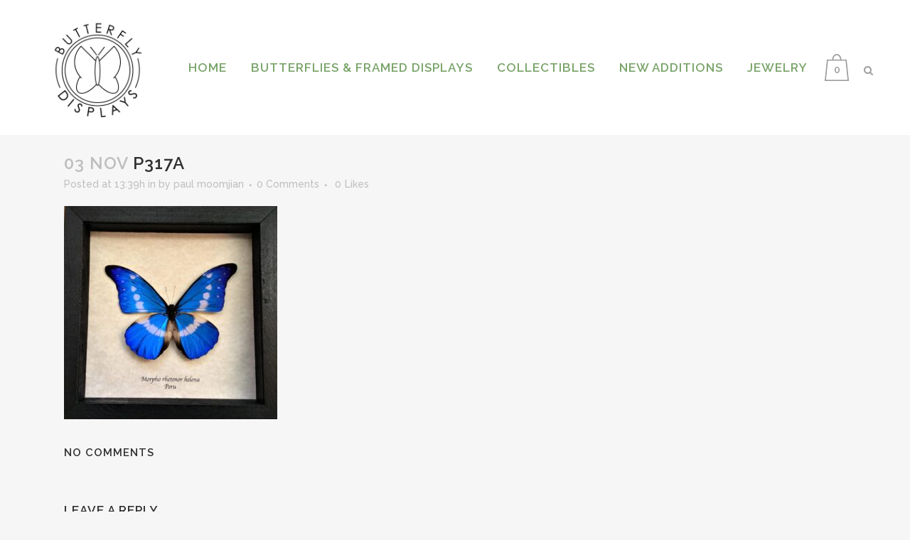

--- FILE ---
content_type: text/html; charset=UTF-8
request_url: https://butterfly-displays.com/?attachment_id=19178
body_size: 12877
content:
<!DOCTYPE html>
<html dir="ltr" lang="en">
<head>
	<meta charset="UTF-8" />
	
	

	
			
						<meta name="viewport" content="width=device-width,initial-scale=1,user-scalable=no">
		
	<link rel="profile" href="http://gmpg.org/xfn/11" />
	<link rel="pingback" href="https://butterfly-displays.com/xmlrpc.php" />
	<link rel="shortcut icon" type="image/x-icon" href="https://realbutterflygifts.com/wp-content/themes/bridge/img/favicon.ico">
	<link rel="apple-touch-icon" href="https://realbutterflygifts.com/wp-content/themes/bridge/img/favicon.ico"/>
	<link href='//fonts.googleapis.com/css?family=Raleway:100,200,300,400,500,600,700,800,900,300italic,400italic|Roboto+Slab:100,200,300,400,500,600,700,800,900,300italic,400italic|Arial:100,200,300,400,500,600,700,800,900,300italic,400italic&subset=latin,latin-ext' rel='stylesheet' type='text/css'>

		<!-- All in One SEO 4.6.7.1 - aioseo.com -->
		<title>P317a | Butterfly-Displays Framed Butterfly &amp; Insect Displays</title>
		<meta name="robots" content="max-image-preview:large" />
		<meta name="google-site-verification" content="9rJbkCcg11l2Yh-FrmrsUlq_MpkJ9106ULLe3jMTAyA" />
		<meta name="msvalidate.01" content="728CDFB0EA5E72B96873F29092CA753F" />
		<link rel="canonical" href="https://butterfly-displays.com/?attachment_id=19178" />
		<meta name="generator" content="All in One SEO (AIOSEO) 4.6.7.1" />
		<meta name="google" content="nositelinkssearchbox" />
		<script type="application/ld+json" class="aioseo-schema">
			{"@context":"https:\/\/schema.org","@graph":[{"@type":"BreadcrumbList","@id":"https:\/\/butterfly-displays.com\/?attachment_id=19178#breadcrumblist","itemListElement":[{"@type":"ListItem","@id":"https:\/\/butterfly-displays.com\/#listItem","position":1,"name":"Home"}]},{"@type":"ItemPage","@id":"https:\/\/butterfly-displays.com\/?attachment_id=19178#itempage","url":"https:\/\/butterfly-displays.com\/?attachment_id=19178","name":"P317a | Butterfly-Displays Framed Butterfly & Insect Displays","inLanguage":"en","isPartOf":{"@id":"https:\/\/butterfly-displays.com\/#website"},"breadcrumb":{"@id":"https:\/\/butterfly-displays.com\/?attachment_id=19178#breadcrumblist"},"author":{"@id":"https:\/\/butterfly-displays.com\/author\/realbutterflygifts#author"},"creator":{"@id":"https:\/\/butterfly-displays.com\/author\/realbutterflygifts#author"},"datePublished":"2021-11-03T13:39:18-07:00","dateModified":"2021-11-03T13:39:18-07:00"},{"@type":"Organization","@id":"https:\/\/butterfly-displays.com\/#organization","name":"Butterfly-Displays Framed Butterfly & Insect Displays","description":"Real Framed Butterflies, Insects, Bats & Lizards in Archival Museum Quality Displays... Huge variety of Beetles, Moths, Spiders, Ants Scorpions, Wasps & bees framed in archival displays","url":"https:\/\/butterfly-displays.com\/"},{"@type":"Person","@id":"https:\/\/butterfly-displays.com\/author\/realbutterflygifts#author","url":"https:\/\/butterfly-displays.com\/author\/realbutterflygifts","name":"paul moomjian","image":{"@type":"ImageObject","@id":"https:\/\/butterfly-displays.com\/?attachment_id=19178#authorImage","url":"https:\/\/secure.gravatar.com\/avatar\/84ed580a97900cc79019fb89f71b82ce?s=96&d=mm&r=g","width":96,"height":96,"caption":"paul moomjian"}},{"@type":"WebSite","@id":"https:\/\/butterfly-displays.com\/#website","url":"https:\/\/butterfly-displays.com\/","name":"Butterfly-Displays Framed Butterfly & Insect Displays","description":"Real Framed Butterflies, Insects, Bats & Lizards in Archival Museum Quality Displays... Huge variety of Beetles, Moths, Spiders, Ants Scorpions, Wasps & bees framed in archival displays","inLanguage":"en","publisher":{"@id":"https:\/\/butterfly-displays.com\/#organization"}}]}
		</script>
		<!-- All in One SEO -->

<script>window._wca = window._wca || [];</script>
<link rel='dns-prefetch' href='//www.google.com' />
<link rel='dns-prefetch' href='//stats.wp.com' />
<link rel='dns-prefetch' href='//secure.gravatar.com' />
<link rel='dns-prefetch' href='//v0.wordpress.com' />
<link rel='dns-prefetch' href='//jetpack.wordpress.com' />
<link rel='dns-prefetch' href='//s0.wp.com' />
<link rel='dns-prefetch' href='//public-api.wordpress.com' />
<link rel='dns-prefetch' href='//0.gravatar.com' />
<link rel='dns-prefetch' href='//1.gravatar.com' />
<link rel='dns-prefetch' href='//2.gravatar.com' />
<link rel='dns-prefetch' href='//widgets.wp.com' />
<link rel="alternate" type="application/rss+xml" title="Butterfly-Displays Framed Butterfly &amp; Insect Displays &raquo; Feed" href="https://butterfly-displays.com/feed" />
<link rel="alternate" type="application/rss+xml" title="Butterfly-Displays Framed Butterfly &amp; Insect Displays &raquo; Comments Feed" href="https://butterfly-displays.com/comments/feed" />
<link rel="alternate" type="application/rss+xml" title="Butterfly-Displays Framed Butterfly &amp; Insect Displays &raquo; P317a Comments Feed" href="https://butterfly-displays.com/?attachment_id=19178/feed" />
<script type="text/javascript">
/* <![CDATA[ */
window._wpemojiSettings = {"baseUrl":"https:\/\/s.w.org\/images\/core\/emoji\/15.0.3\/72x72\/","ext":".png","svgUrl":"https:\/\/s.w.org\/images\/core\/emoji\/15.0.3\/svg\/","svgExt":".svg","source":{"concatemoji":"https:\/\/butterfly-displays.com\/wp-includes\/js\/wp-emoji-release.min.js?ver=d7ad96841b840f2c5cd4622f08d8eee5"}};
/*! This file is auto-generated */
!function(i,n){var o,s,e;function c(e){try{var t={supportTests:e,timestamp:(new Date).valueOf()};sessionStorage.setItem(o,JSON.stringify(t))}catch(e){}}function p(e,t,n){e.clearRect(0,0,e.canvas.width,e.canvas.height),e.fillText(t,0,0);var t=new Uint32Array(e.getImageData(0,0,e.canvas.width,e.canvas.height).data),r=(e.clearRect(0,0,e.canvas.width,e.canvas.height),e.fillText(n,0,0),new Uint32Array(e.getImageData(0,0,e.canvas.width,e.canvas.height).data));return t.every(function(e,t){return e===r[t]})}function u(e,t,n){switch(t){case"flag":return n(e,"\ud83c\udff3\ufe0f\u200d\u26a7\ufe0f","\ud83c\udff3\ufe0f\u200b\u26a7\ufe0f")?!1:!n(e,"\ud83c\uddfa\ud83c\uddf3","\ud83c\uddfa\u200b\ud83c\uddf3")&&!n(e,"\ud83c\udff4\udb40\udc67\udb40\udc62\udb40\udc65\udb40\udc6e\udb40\udc67\udb40\udc7f","\ud83c\udff4\u200b\udb40\udc67\u200b\udb40\udc62\u200b\udb40\udc65\u200b\udb40\udc6e\u200b\udb40\udc67\u200b\udb40\udc7f");case"emoji":return!n(e,"\ud83d\udc26\u200d\u2b1b","\ud83d\udc26\u200b\u2b1b")}return!1}function f(e,t,n){var r="undefined"!=typeof WorkerGlobalScope&&self instanceof WorkerGlobalScope?new OffscreenCanvas(300,150):i.createElement("canvas"),a=r.getContext("2d",{willReadFrequently:!0}),o=(a.textBaseline="top",a.font="600 32px Arial",{});return e.forEach(function(e){o[e]=t(a,e,n)}),o}function t(e){var t=i.createElement("script");t.src=e,t.defer=!0,i.head.appendChild(t)}"undefined"!=typeof Promise&&(o="wpEmojiSettingsSupports",s=["flag","emoji"],n.supports={everything:!0,everythingExceptFlag:!0},e=new Promise(function(e){i.addEventListener("DOMContentLoaded",e,{once:!0})}),new Promise(function(t){var n=function(){try{var e=JSON.parse(sessionStorage.getItem(o));if("object"==typeof e&&"number"==typeof e.timestamp&&(new Date).valueOf()<e.timestamp+604800&&"object"==typeof e.supportTests)return e.supportTests}catch(e){}return null}();if(!n){if("undefined"!=typeof Worker&&"undefined"!=typeof OffscreenCanvas&&"undefined"!=typeof URL&&URL.createObjectURL&&"undefined"!=typeof Blob)try{var e="postMessage("+f.toString()+"("+[JSON.stringify(s),u.toString(),p.toString()].join(",")+"));",r=new Blob([e],{type:"text/javascript"}),a=new Worker(URL.createObjectURL(r),{name:"wpTestEmojiSupports"});return void(a.onmessage=function(e){c(n=e.data),a.terminate(),t(n)})}catch(e){}c(n=f(s,u,p))}t(n)}).then(function(e){for(var t in e)n.supports[t]=e[t],n.supports.everything=n.supports.everything&&n.supports[t],"flag"!==t&&(n.supports.everythingExceptFlag=n.supports.everythingExceptFlag&&n.supports[t]);n.supports.everythingExceptFlag=n.supports.everythingExceptFlag&&!n.supports.flag,n.DOMReady=!1,n.readyCallback=function(){n.DOMReady=!0}}).then(function(){return e}).then(function(){var e;n.supports.everything||(n.readyCallback(),(e=n.source||{}).concatemoji?t(e.concatemoji):e.wpemoji&&e.twemoji&&(t(e.twemoji),t(e.wpemoji)))}))}((window,document),window._wpemojiSettings);
/* ]]> */
</script>
<style id='wp-emoji-styles-inline-css' type='text/css'>

	img.wp-smiley, img.emoji {
		display: inline !important;
		border: none !important;
		box-shadow: none !important;
		height: 1em !important;
		width: 1em !important;
		margin: 0 0.07em !important;
		vertical-align: -0.1em !important;
		background: none !important;
		padding: 0 !important;
	}
</style>
<link rel='stylesheet' id='wp-block-library-css' href='https://butterfly-displays.com/wp-includes/css/dist/block-library/style.min.css?ver=d7ad96841b840f2c5cd4622f08d8eee5' type='text/css' media='all' />
<link rel='stylesheet' id='mediaelement-css' href='https://butterfly-displays.com/wp-includes/js/mediaelement/mediaelementplayer-legacy.min.css?ver=4.2.17' type='text/css' media='all' />
<link rel='stylesheet' id='wp-mediaelement-css' href='https://butterfly-displays.com/wp-includes/js/mediaelement/wp-mediaelement.min.css?ver=d7ad96841b840f2c5cd4622f08d8eee5' type='text/css' media='all' />
<style id='jetpack-sharing-buttons-style-inline-css' type='text/css'>
.jetpack-sharing-buttons__services-list{display:flex;flex-direction:row;flex-wrap:wrap;gap:0;list-style-type:none;margin:5px;padding:0}.jetpack-sharing-buttons__services-list.has-small-icon-size{font-size:12px}.jetpack-sharing-buttons__services-list.has-normal-icon-size{font-size:16px}.jetpack-sharing-buttons__services-list.has-large-icon-size{font-size:24px}.jetpack-sharing-buttons__services-list.has-huge-icon-size{font-size:36px}@media print{.jetpack-sharing-buttons__services-list{display:none!important}}.editor-styles-wrapper .wp-block-jetpack-sharing-buttons{gap:0;padding-inline-start:0}ul.jetpack-sharing-buttons__services-list.has-background{padding:1.25em 2.375em}
</style>
<style id='classic-theme-styles-inline-css' type='text/css'>
/*! This file is auto-generated */
.wp-block-button__link{color:#fff;background-color:#32373c;border-radius:9999px;box-shadow:none;text-decoration:none;padding:calc(.667em + 2px) calc(1.333em + 2px);font-size:1.125em}.wp-block-file__button{background:#32373c;color:#fff;text-decoration:none}
</style>
<style id='global-styles-inline-css' type='text/css'>
:root{--wp--preset--aspect-ratio--square: 1;--wp--preset--aspect-ratio--4-3: 4/3;--wp--preset--aspect-ratio--3-4: 3/4;--wp--preset--aspect-ratio--3-2: 3/2;--wp--preset--aspect-ratio--2-3: 2/3;--wp--preset--aspect-ratio--16-9: 16/9;--wp--preset--aspect-ratio--9-16: 9/16;--wp--preset--color--black: #000000;--wp--preset--color--cyan-bluish-gray: #abb8c3;--wp--preset--color--white: #ffffff;--wp--preset--color--pale-pink: #f78da7;--wp--preset--color--vivid-red: #cf2e2e;--wp--preset--color--luminous-vivid-orange: #ff6900;--wp--preset--color--luminous-vivid-amber: #fcb900;--wp--preset--color--light-green-cyan: #7bdcb5;--wp--preset--color--vivid-green-cyan: #00d084;--wp--preset--color--pale-cyan-blue: #8ed1fc;--wp--preset--color--vivid-cyan-blue: #0693e3;--wp--preset--color--vivid-purple: #9b51e0;--wp--preset--gradient--vivid-cyan-blue-to-vivid-purple: linear-gradient(135deg,rgba(6,147,227,1) 0%,rgb(155,81,224) 100%);--wp--preset--gradient--light-green-cyan-to-vivid-green-cyan: linear-gradient(135deg,rgb(122,220,180) 0%,rgb(0,208,130) 100%);--wp--preset--gradient--luminous-vivid-amber-to-luminous-vivid-orange: linear-gradient(135deg,rgba(252,185,0,1) 0%,rgba(255,105,0,1) 100%);--wp--preset--gradient--luminous-vivid-orange-to-vivid-red: linear-gradient(135deg,rgba(255,105,0,1) 0%,rgb(207,46,46) 100%);--wp--preset--gradient--very-light-gray-to-cyan-bluish-gray: linear-gradient(135deg,rgb(238,238,238) 0%,rgb(169,184,195) 100%);--wp--preset--gradient--cool-to-warm-spectrum: linear-gradient(135deg,rgb(74,234,220) 0%,rgb(151,120,209) 20%,rgb(207,42,186) 40%,rgb(238,44,130) 60%,rgb(251,105,98) 80%,rgb(254,248,76) 100%);--wp--preset--gradient--blush-light-purple: linear-gradient(135deg,rgb(255,206,236) 0%,rgb(152,150,240) 100%);--wp--preset--gradient--blush-bordeaux: linear-gradient(135deg,rgb(254,205,165) 0%,rgb(254,45,45) 50%,rgb(107,0,62) 100%);--wp--preset--gradient--luminous-dusk: linear-gradient(135deg,rgb(255,203,112) 0%,rgb(199,81,192) 50%,rgb(65,88,208) 100%);--wp--preset--gradient--pale-ocean: linear-gradient(135deg,rgb(255,245,203) 0%,rgb(182,227,212) 50%,rgb(51,167,181) 100%);--wp--preset--gradient--electric-grass: linear-gradient(135deg,rgb(202,248,128) 0%,rgb(113,206,126) 100%);--wp--preset--gradient--midnight: linear-gradient(135deg,rgb(2,3,129) 0%,rgb(40,116,252) 100%);--wp--preset--font-size--small: 13px;--wp--preset--font-size--medium: 20px;--wp--preset--font-size--large: 36px;--wp--preset--font-size--x-large: 42px;--wp--preset--font-family--inter: "Inter", sans-serif;--wp--preset--font-family--cardo: Cardo;--wp--preset--spacing--20: 0.44rem;--wp--preset--spacing--30: 0.67rem;--wp--preset--spacing--40: 1rem;--wp--preset--spacing--50: 1.5rem;--wp--preset--spacing--60: 2.25rem;--wp--preset--spacing--70: 3.38rem;--wp--preset--spacing--80: 5.06rem;--wp--preset--shadow--natural: 6px 6px 9px rgba(0, 0, 0, 0.2);--wp--preset--shadow--deep: 12px 12px 50px rgba(0, 0, 0, 0.4);--wp--preset--shadow--sharp: 6px 6px 0px rgba(0, 0, 0, 0.2);--wp--preset--shadow--outlined: 6px 6px 0px -3px rgba(255, 255, 255, 1), 6px 6px rgba(0, 0, 0, 1);--wp--preset--shadow--crisp: 6px 6px 0px rgba(0, 0, 0, 1);}:where(.is-layout-flex){gap: 0.5em;}:where(.is-layout-grid){gap: 0.5em;}body .is-layout-flex{display: flex;}.is-layout-flex{flex-wrap: wrap;align-items: center;}.is-layout-flex > :is(*, div){margin: 0;}body .is-layout-grid{display: grid;}.is-layout-grid > :is(*, div){margin: 0;}:where(.wp-block-columns.is-layout-flex){gap: 2em;}:where(.wp-block-columns.is-layout-grid){gap: 2em;}:where(.wp-block-post-template.is-layout-flex){gap: 1.25em;}:where(.wp-block-post-template.is-layout-grid){gap: 1.25em;}.has-black-color{color: var(--wp--preset--color--black) !important;}.has-cyan-bluish-gray-color{color: var(--wp--preset--color--cyan-bluish-gray) !important;}.has-white-color{color: var(--wp--preset--color--white) !important;}.has-pale-pink-color{color: var(--wp--preset--color--pale-pink) !important;}.has-vivid-red-color{color: var(--wp--preset--color--vivid-red) !important;}.has-luminous-vivid-orange-color{color: var(--wp--preset--color--luminous-vivid-orange) !important;}.has-luminous-vivid-amber-color{color: var(--wp--preset--color--luminous-vivid-amber) !important;}.has-light-green-cyan-color{color: var(--wp--preset--color--light-green-cyan) !important;}.has-vivid-green-cyan-color{color: var(--wp--preset--color--vivid-green-cyan) !important;}.has-pale-cyan-blue-color{color: var(--wp--preset--color--pale-cyan-blue) !important;}.has-vivid-cyan-blue-color{color: var(--wp--preset--color--vivid-cyan-blue) !important;}.has-vivid-purple-color{color: var(--wp--preset--color--vivid-purple) !important;}.has-black-background-color{background-color: var(--wp--preset--color--black) !important;}.has-cyan-bluish-gray-background-color{background-color: var(--wp--preset--color--cyan-bluish-gray) !important;}.has-white-background-color{background-color: var(--wp--preset--color--white) !important;}.has-pale-pink-background-color{background-color: var(--wp--preset--color--pale-pink) !important;}.has-vivid-red-background-color{background-color: var(--wp--preset--color--vivid-red) !important;}.has-luminous-vivid-orange-background-color{background-color: var(--wp--preset--color--luminous-vivid-orange) !important;}.has-luminous-vivid-amber-background-color{background-color: var(--wp--preset--color--luminous-vivid-amber) !important;}.has-light-green-cyan-background-color{background-color: var(--wp--preset--color--light-green-cyan) !important;}.has-vivid-green-cyan-background-color{background-color: var(--wp--preset--color--vivid-green-cyan) !important;}.has-pale-cyan-blue-background-color{background-color: var(--wp--preset--color--pale-cyan-blue) !important;}.has-vivid-cyan-blue-background-color{background-color: var(--wp--preset--color--vivid-cyan-blue) !important;}.has-vivid-purple-background-color{background-color: var(--wp--preset--color--vivid-purple) !important;}.has-black-border-color{border-color: var(--wp--preset--color--black) !important;}.has-cyan-bluish-gray-border-color{border-color: var(--wp--preset--color--cyan-bluish-gray) !important;}.has-white-border-color{border-color: var(--wp--preset--color--white) !important;}.has-pale-pink-border-color{border-color: var(--wp--preset--color--pale-pink) !important;}.has-vivid-red-border-color{border-color: var(--wp--preset--color--vivid-red) !important;}.has-luminous-vivid-orange-border-color{border-color: var(--wp--preset--color--luminous-vivid-orange) !important;}.has-luminous-vivid-amber-border-color{border-color: var(--wp--preset--color--luminous-vivid-amber) !important;}.has-light-green-cyan-border-color{border-color: var(--wp--preset--color--light-green-cyan) !important;}.has-vivid-green-cyan-border-color{border-color: var(--wp--preset--color--vivid-green-cyan) !important;}.has-pale-cyan-blue-border-color{border-color: var(--wp--preset--color--pale-cyan-blue) !important;}.has-vivid-cyan-blue-border-color{border-color: var(--wp--preset--color--vivid-cyan-blue) !important;}.has-vivid-purple-border-color{border-color: var(--wp--preset--color--vivid-purple) !important;}.has-vivid-cyan-blue-to-vivid-purple-gradient-background{background: var(--wp--preset--gradient--vivid-cyan-blue-to-vivid-purple) !important;}.has-light-green-cyan-to-vivid-green-cyan-gradient-background{background: var(--wp--preset--gradient--light-green-cyan-to-vivid-green-cyan) !important;}.has-luminous-vivid-amber-to-luminous-vivid-orange-gradient-background{background: var(--wp--preset--gradient--luminous-vivid-amber-to-luminous-vivid-orange) !important;}.has-luminous-vivid-orange-to-vivid-red-gradient-background{background: var(--wp--preset--gradient--luminous-vivid-orange-to-vivid-red) !important;}.has-very-light-gray-to-cyan-bluish-gray-gradient-background{background: var(--wp--preset--gradient--very-light-gray-to-cyan-bluish-gray) !important;}.has-cool-to-warm-spectrum-gradient-background{background: var(--wp--preset--gradient--cool-to-warm-spectrum) !important;}.has-blush-light-purple-gradient-background{background: var(--wp--preset--gradient--blush-light-purple) !important;}.has-blush-bordeaux-gradient-background{background: var(--wp--preset--gradient--blush-bordeaux) !important;}.has-luminous-dusk-gradient-background{background: var(--wp--preset--gradient--luminous-dusk) !important;}.has-pale-ocean-gradient-background{background: var(--wp--preset--gradient--pale-ocean) !important;}.has-electric-grass-gradient-background{background: var(--wp--preset--gradient--electric-grass) !important;}.has-midnight-gradient-background{background: var(--wp--preset--gradient--midnight) !important;}.has-small-font-size{font-size: var(--wp--preset--font-size--small) !important;}.has-medium-font-size{font-size: var(--wp--preset--font-size--medium) !important;}.has-large-font-size{font-size: var(--wp--preset--font-size--large) !important;}.has-x-large-font-size{font-size: var(--wp--preset--font-size--x-large) !important;}
:where(.wp-block-post-template.is-layout-flex){gap: 1.25em;}:where(.wp-block-post-template.is-layout-grid){gap: 1.25em;}
:where(.wp-block-columns.is-layout-flex){gap: 2em;}:where(.wp-block-columns.is-layout-grid){gap: 2em;}
:root :where(.wp-block-pullquote){font-size: 1.5em;line-height: 1.6;}
</style>
<link rel='stylesheet' id='ctct_form_styles-css' href='https://butterfly-displays.com/wp-content/plugins/constant-contact-forms/assets/css/style.css?ver=2.6.0' type='text/css' media='all' />
<style id='woocommerce-inline-inline-css' type='text/css'>
.woocommerce form .form-row .required { visibility: visible; }
</style>
<link rel='stylesheet' id='default_style-css' href='https://butterfly-displays.com/wp-content/themes/bridge/style.css?ver=d7ad96841b840f2c5cd4622f08d8eee5' type='text/css' media='all' />
<link rel='stylesheet' id='qode_font_awesome-css' href='https://butterfly-displays.com/wp-content/themes/bridge/css/font-awesome/css/font-awesome.min.css?ver=d7ad96841b840f2c5cd4622f08d8eee5' type='text/css' media='all' />
<link rel='stylesheet' id='qode_font_elegant-css' href='https://butterfly-displays.com/wp-content/themes/bridge/css/elegant-icons/style.min.css?ver=d7ad96841b840f2c5cd4622f08d8eee5' type='text/css' media='all' />
<link rel='stylesheet' id='qode_linea_icons-css' href='https://butterfly-displays.com/wp-content/themes/bridge/css/linea-icons/style.css?ver=d7ad96841b840f2c5cd4622f08d8eee5' type='text/css' media='all' />
<link rel='stylesheet' id='stylesheet-css' href='https://butterfly-displays.com/wp-content/themes/bridge/css/stylesheet.min.css?ver=d7ad96841b840f2c5cd4622f08d8eee5' type='text/css' media='all' />
<link rel='stylesheet' id='woocommerce-css' href='https://butterfly-displays.com/wp-content/themes/bridge/css/woocommerce.min.css?ver=d7ad96841b840f2c5cd4622f08d8eee5' type='text/css' media='all' />
<link rel='stylesheet' id='woocommerce_responsive-css' href='https://butterfly-displays.com/wp-content/themes/bridge/css/woocommerce_responsive.min.css?ver=d7ad96841b840f2c5cd4622f08d8eee5' type='text/css' media='all' />
<link rel='stylesheet' id='qode_print-css' href='https://butterfly-displays.com/wp-content/themes/bridge/css/print.css?ver=d7ad96841b840f2c5cd4622f08d8eee5' type='text/css' media='all' />
<link rel='stylesheet' id='mac_stylesheet-css' href='https://butterfly-displays.com/wp-content/themes/bridge/css/mac_stylesheet.css?ver=d7ad96841b840f2c5cd4622f08d8eee5' type='text/css' media='all' />
<link rel='stylesheet' id='webkit-css' href='https://butterfly-displays.com/wp-content/themes/bridge/css/webkit_stylesheet.css?ver=d7ad96841b840f2c5cd4622f08d8eee5' type='text/css' media='all' />
<link rel='stylesheet' id='style_dynamic-css' href='https://butterfly-displays.com/wp-content/themes/bridge/css/style_dynamic.css?ver=1633734939' type='text/css' media='all' />
<link rel='stylesheet' id='responsive-css' href='https://butterfly-displays.com/wp-content/themes/bridge/css/responsive.min.css?ver=d7ad96841b840f2c5cd4622f08d8eee5' type='text/css' media='all' />
<link rel='stylesheet' id='style_dynamic_responsive-css' href='https://butterfly-displays.com/wp-content/themes/bridge/css/style_dynamic_responsive.css?ver=1633734939' type='text/css' media='all' />
<link rel='stylesheet' id='js_composer_front-css' href='https://butterfly-displays.com/wp-content/plugins/js_composer/assets/css/js_composer.min.css?ver=4.11.2.1' type='text/css' media='all' />
<link rel='stylesheet' id='custom_css-css' href='https://butterfly-displays.com/wp-content/themes/bridge/css/custom_css.css?ver=1633734939' type='text/css' media='all' />
<link rel='stylesheet' id='simple-social-icons-font-css' href='https://butterfly-displays.com/wp-content/plugins/simple-social-icons/css/style.css?ver=3.0.2' type='text/css' media='all' />
<link rel='stylesheet' id='childstyle-css' href='https://butterfly-displays.com/wp-content/themes/bridge-child/style.css?ver=d7ad96841b840f2c5cd4622f08d8eee5' type='text/css' media='all' />
<link rel='stylesheet' id='jetpack_css-css' href='https://butterfly-displays.com/wp-content/plugins/jetpack/css/jetpack.css?ver=13.6' type='text/css' media='all' />
<script type="text/javascript" src="https://butterfly-displays.com/wp-includes/js/jquery/jquery.min.js?ver=3.7.1" id="jquery-core-js"></script>
<script type="text/javascript" src="https://butterfly-displays.com/wp-includes/js/jquery/jquery-migrate.min.js?ver=3.4.1" id="jquery-migrate-js"></script>
<script type="text/javascript" src="https://butterfly-displays.com/wp-content/plugins/woocommerce/assets/js/jquery-blockui/jquery.blockUI.min.js?ver=2.7.0-wc.9.1.4" id="jquery-blockui-js" data-wp-strategy="defer"></script>
<script type="text/javascript" id="wc-add-to-cart-js-extra">
/* <![CDATA[ */
var wc_add_to_cart_params = {"ajax_url":"\/wp-admin\/admin-ajax.php","wc_ajax_url":"\/?wc-ajax=%%endpoint%%","i18n_view_cart":"View cart","cart_url":"https:\/\/butterfly-displays.com\/cart","is_cart":"","cart_redirect_after_add":"no"};
/* ]]> */
</script>
<script type="text/javascript" src="https://butterfly-displays.com/wp-content/plugins/woocommerce/assets/js/frontend/add-to-cart.min.js?ver=9.1.4" id="wc-add-to-cart-js" data-wp-strategy="defer"></script>
<script type="text/javascript" src="https://butterfly-displays.com/wp-content/plugins/woocommerce/assets/js/js-cookie/js.cookie.min.js?ver=2.1.4-wc.9.1.4" id="js-cookie-js" defer="defer" data-wp-strategy="defer"></script>
<script type="text/javascript" id="woocommerce-js-extra">
/* <![CDATA[ */
var woocommerce_params = {"ajax_url":"\/wp-admin\/admin-ajax.php","wc_ajax_url":"\/?wc-ajax=%%endpoint%%"};
/* ]]> */
</script>
<script type="text/javascript" src="https://butterfly-displays.com/wp-content/plugins/woocommerce/assets/js/frontend/woocommerce.min.js?ver=9.1.4" id="woocommerce-js" defer="defer" data-wp-strategy="defer"></script>
<script type="text/javascript" src="https://butterfly-displays.com/wp-content/plugins/js_composer/assets/js/vendors/woocommerce-add-to-cart.js?ver=4.11.2.1" id="vc_woocommerce-add-to-cart-js-js"></script>
<script type="text/javascript" src="https://stats.wp.com/s-202604.js" id="woocommerce-analytics-js" defer="defer" data-wp-strategy="defer"></script>
<link rel="https://api.w.org/" href="https://butterfly-displays.com/wp-json/" /><link rel="alternate" title="JSON" type="application/json" href="https://butterfly-displays.com/wp-json/wp/v2/media/19178" /><link rel="EditURI" type="application/rsd+xml" title="RSD" href="https://butterfly-displays.com/xmlrpc.php?rsd" />

<link rel='shortlink' href='https://wp.me/ad0FH0-4Zk' />
<link rel="alternate" title="oEmbed (JSON)" type="application/json+oembed" href="https://butterfly-displays.com/wp-json/oembed/1.0/embed?url=https%3A%2F%2Fbutterfly-displays.com%2F%3Fattachment_id%3D19178" />
<link rel="alternate" title="oEmbed (XML)" type="text/xml+oembed" href="https://butterfly-displays.com/wp-json/oembed/1.0/embed?url=https%3A%2F%2Fbutterfly-displays.com%2F%3Fattachment_id%3D19178&#038;format=xml" />
<script type="text/javascript">
(function(url){
	if(/(?:Chrome\/26\.0\.1410\.63 Safari\/537\.31|WordfenceTestMonBot)/.test(navigator.userAgent)){ return; }
	var addEvent = function(evt, handler) {
		if (window.addEventListener) {
			document.addEventListener(evt, handler, false);
		} else if (window.attachEvent) {
			document.attachEvent('on' + evt, handler);
		}
	};
	var removeEvent = function(evt, handler) {
		if (window.removeEventListener) {
			document.removeEventListener(evt, handler, false);
		} else if (window.detachEvent) {
			document.detachEvent('on' + evt, handler);
		}
	};
	var evts = 'contextmenu dblclick drag dragend dragenter dragleave dragover dragstart drop keydown keypress keyup mousedown mousemove mouseout mouseover mouseup mousewheel scroll'.split(' ');
	var logHuman = function() {
		if (window.wfLogHumanRan) { return; }
		window.wfLogHumanRan = true;
		var wfscr = document.createElement('script');
		wfscr.type = 'text/javascript';
		wfscr.async = true;
		wfscr.src = url + '&r=' + Math.random();
		(document.getElementsByTagName('head')[0]||document.getElementsByTagName('body')[0]).appendChild(wfscr);
		for (var i = 0; i < evts.length; i++) {
			removeEvent(evts[i], logHuman);
		}
	};
	for (var i = 0; i < evts.length; i++) {
		addEvent(evts[i], logHuman);
	}
})('//butterfly-displays.com/?wordfence_lh=1&hid=D4E671EA961E07EB11DB31A896914B91');
</script>	<style>img#wpstats{display:none}</style>
			<noscript><style>.woocommerce-product-gallery{ opacity: 1 !important; }</style></noscript>
	<meta name="generator" content="Powered by Visual Composer - drag and drop page builder for WordPress."/>
<!--[if lte IE 9]><link rel="stylesheet" type="text/css" href="https://butterfly-displays.com/wp-content/plugins/js_composer/assets/css/vc_lte_ie9.min.css" media="screen"><![endif]--><!--[if IE  8]><link rel="stylesheet" type="text/css" href="https://butterfly-displays.com/wp-content/plugins/js_composer/assets/css/vc-ie8.min.css" media="screen"><![endif]--><link rel="amphtml" href="https://butterfly-displays.com/?attachment_id=19178&#038;amp"><style id='wp-fonts-local' type='text/css'>
@font-face{font-family:Inter;font-style:normal;font-weight:300 900;font-display:fallback;src:url('https://butterfly-displays.com/wp-content/plugins/woocommerce/assets/fonts/Inter-VariableFont_slnt,wght.woff2') format('woff2');font-stretch:normal;}
@font-face{font-family:Cardo;font-style:normal;font-weight:400;font-display:fallback;src:url('https://butterfly-displays.com/wp-content/plugins/woocommerce/assets/fonts/cardo_normal_400.woff2') format('woff2');}
</style>
<style type="text/css">.wpgs-for .slick-arrow::before,.wpgs-nav .slick-prev::before, .wpgs-nav .slick-next::before{color:#000;}.fancybox-bg{background-color:rgba(10,0,0,0.75);}.fancybox-caption,.fancybox-infobar{color:#fff;}.wpgs-nav .slick-slide{border-color:transparent}.wpgs-nav .slick-current{border-color:#000}.wpgs-video-wrapper{min-height:500px;}</style><link rel="icon" href="https://butterfly-displays.com/wp-content/uploads/2021/03/cropped-LOGO_HEADER-32x32.jpg" sizes="32x32" />
<link rel="icon" href="https://butterfly-displays.com/wp-content/uploads/2021/03/cropped-LOGO_HEADER-192x192.jpg" sizes="192x192" />
<link rel="apple-touch-icon" href="https://butterfly-displays.com/wp-content/uploads/2021/03/cropped-LOGO_HEADER-180x180.jpg" />
<meta name="msapplication-TileImage" content="https://butterfly-displays.com/wp-content/uploads/2021/03/cropped-LOGO_HEADER-270x270.jpg" />
<noscript><style type="text/css"> .wpb_animate_when_almost_visible { opacity: 1; }</style></noscript></head>

<body class="attachment attachment-template-default single single-attachment postid-19178 attachmentid-19178 attachment-jpeg theme-bridge woocommerce-no-js ctct-bridge  qode-title-hidden columns-4 qode-child-theme-ver-1.0.0 qode-theme-ver-9.1.3 wpb-js-composer js-comp-ver-4.11.2.1 vc_responsive">

						<div class="wrapper">
	<div class="wrapper_inner">
	<!-- Google Analytics start -->
		<!-- Google Analytics end -->

	


<header class="has_woocommerce_dropdown  scroll_header_top_area  fixed scrolled_not_transparent page_header">
    <div class="header_inner clearfix">

		
					<form role="search" id="searchform" action="https://butterfly-displays.com/" class="qode_search_form" method="get">
				
                <i class="qode_icon_font_awesome fa fa-search qode_icon_in_search" ></i>				<input type="text" placeholder="Search" name="s" class="qode_search_field" autocomplete="off" />
				<input type="submit" value="Search" />

				<div class="qode_search_close">
					<a href="#">
                        <i class="qode_icon_font_awesome fa fa-times qode_icon_in_search" ></i>					</a>
				</div>
							</form>
				
		<div class="header_top_bottom_holder">
		<div class="header_bottom clearfix" style='' >
		                    					<div class="header_inner_left">
                        													<div class="mobile_menu_button">
                                <span>
                                    <i class="qode_icon_font_awesome fa fa-bars " ></i>                                </span>
                            </div>
												<div class="logo_wrapper">
                            							<div class="q_logo">
								<a href="https://butterfly-displays.com/">
									<img class="normal" src="https://butterfly-displays.com/wp-content/uploads/2021/03/LOGO_HEADER.jpg" alt="Logo"/>
									<img class="light" src="https://butterfly-displays.com/wp-content/uploads/2021/03/LOGO_HEADER.jpg" alt="Logo"/>
									<img class="dark" src="https://butterfly-displays.com/wp-content/uploads/2021/03/LOGO_HEADER.jpg" alt="Logo"/>
									<img class="sticky" src="https://butterfly-displays.com/wp-content/uploads/2021/03/LOGO_HEADER.jpg" alt="Logo"/>
									<img class="mobile" src="https://butterfly-displays.com/wp-content/uploads/2021/03/LOGO_HEADER.jpg" alt="Logo"/>
																	</a>
							</div>
                            						</div>
                                                					</div>
                    					                                                							<div class="header_inner_right">
                                <div class="side_menu_button_wrapper right">
																				<div class="shopping_cart_outer">
		<div class="shopping_cart_inner">
		<div class="shopping_cart_header">
			<a class="header_cart" href="https://butterfly-displays.com/cart"><span class="header_cart_span">0</span></a>
			<div class="shopping_cart_dropdown">
			<div class="shopping_cart_dropdown_inner">
									<ul class="cart_list product_list_widget">

						
							<li>No products in the cart.</li>

						
					</ul>
				</div>
						
			
                <a href="https://butterfly-displays.com/cart" class="qbutton white view-cart">Cart <i class="fa fa-shopping-cart"></i></a>

                    <span class="total">Total:<span><span class="woocommerce-Price-amount amount"><bdi><span class="woocommerce-Price-currencySymbol">&#36;</span>0.00</bdi></span></span></span>


						
				</div>
</div>
		</div>
		</div>
	                                    <div class="side_menu_button">
									
																					<a class="search_button search_slides_from_window_top normal" href="javascript:void(0)">
                                                <i class="qode_icon_font_awesome fa fa-search " ></i>											</a>
								
																					                                                                                                                    </div>
                                </div>
							</div>
												
						
						<nav class="main_menu drop_down right">
						<ul id="menu-topnav" class=""><li id="nav-menu-item-9824" class="menu-item menu-item-type-custom menu-item-object-custom  narrow"><a href="https://www.butterfly-displays.com" class=""><i class="menu_icon blank fa"></i><span>Home</span><span class="plus"></span></a></li>
<li id="nav-menu-item-2146" class="menu-item menu-item-type-custom menu-item-object-custom menu-item-has-children  has_sub narrow"><a title="Butterflies &#038; Moths" href="https://butterfly-displays.com/insect/butterflies-on-sale" class=""><i class="menu_icon blank fa"></i><span>Butterflies &#038; Framed Displays</span><span class="plus"></span></a>
<div class="second"><div class="inner"><ul>
	<li id="nav-menu-item-2853" class="menu-item menu-item-type-custom menu-item-object-custom "><a href="https://butterfly-displays.com/insect/butterflies-on-sale" class=""><i class="menu_icon blank fa"></i><span>Real Framed Butterfly &#038; Moth Displays On Sale</span><span class="plus"></span></a></li>
	<li id="nav-menu-item-2148" class="menu-item menu-item-type-custom menu-item-object-custom "></li>
	<li id="nav-menu-item-2145" class="menu-item menu-item-type-custom menu-item-object-custom "></li>
	<li id="nav-menu-item-2144" class="menu-item menu-item-type-custom menu-item-object-custom "><a title="Australian Asian Butterflies &#038; Moths" href="https://butterfly-displays.com/insect/australian-asian-butterflies-moths" class=""><i class="menu_icon blank fa"></i><span>Real Framed Indo-Asian Butterfly &#038; Moth Displays</span><span class="plus"></span></a></li>
	<li id="nav-menu-item-2143" class="menu-item menu-item-type-custom menu-item-object-custom "></li>
	<li id="nav-menu-item-2142" class="menu-item menu-item-type-custom menu-item-object-custom "></li>
	<li id="nav-menu-item-2133" class="menu-item menu-item-type-custom menu-item-object-custom "><a title="Moths From Around the World" href="https://butterfly-displays.com/insect/moths-around-world" class=""><i class="menu_icon blank fa"></i><span>Real Framed Moth Displays From Around the World</span><span class="plus"></span></a></li>
	<li id="nav-menu-item-2141" class="menu-item menu-item-type-custom menu-item-object-custom "><a title="Beetles and Scarabs" href="https://butterfly-displays.com/insect/scarabs-beetles" class=""><i class="menu_icon blank fa"></i><span>Real Framed Beetle and Scarab Displays</span><span class="plus"></span></a></li>
	<li id="nav-menu-item-2140" class="menu-item menu-item-type-custom menu-item-object-custom "><a title="Face and True Bugs" href="https://butterfly-displays.com/insect/face-bugs-true-bugs" class=""><i class="menu_icon blank fa"></i><span>Real Framed Face and True Bug Displays</span><span class="plus"></span></a></li>
	<li id="nav-menu-item-2138" class="menu-item menu-item-type-custom menu-item-object-custom "></li>
	<li id="nav-menu-item-2137" class="menu-item menu-item-type-custom menu-item-object-custom "></li>
	<li id="nav-menu-item-2150" class="menu-item menu-item-type-custom menu-item-object-custom "></li>
</ul></div></div>
</li>
<li id="nav-menu-item-2855" class="menu-item menu-item-type-custom menu-item-object-custom menu-item-has-children  has_sub narrow">
<div class="second"><div class="inner"><ul>
	<li id="nav-menu-item-15067" class="menu-item menu-item-type-custom menu-item-object-custom "></li>
	<li id="nav-menu-item-2149" class="menu-item menu-item-type-custom menu-item-object-custom "><a title="Insects On Sale" href="https://butterfly-displays.com/insect/insects-on-sale" class=""><i class="menu_icon blank fa"></i><span>Real Framed Insect Displays On Sale</span><span class="plus"></span></a></li>
	<li id="nav-menu-item-8168" class="menu-item menu-item-type-custom menu-item-object-custom "></li>
	<li id="nav-menu-item-2139" class="menu-item menu-item-type-custom menu-item-object-custom "></li>
	<li id="nav-menu-item-2134" class="menu-item menu-item-type-custom menu-item-object-custom "></li>
	<li id="nav-menu-item-2136" class="menu-item menu-item-type-custom menu-item-object-custom "></li>
	<li id="nav-menu-item-2135" class="menu-item menu-item-type-custom menu-item-object-custom "><a title="Wasps and Bees" href="https://butterfly-displays.com/insect/wasps-bees" class=""><i class="menu_icon blank fa"></i><span>Real Framed Wasp, Bee &#038; Hornet Displays</span><span class="plus"></span></a></li>
	<li id="nav-menu-item-2132" class="menu-item menu-item-type-custom menu-item-object-custom "></li>
	<li id="nav-menu-item-8167" class="menu-item menu-item-type-custom menu-item-object-custom "></li>
	<li id="nav-menu-item-8169" class="menu-item menu-item-type-custom menu-item-object-custom "></li>
</ul></div></div>
</li>
<li id="nav-menu-item-4393" class="menu-item menu-item-type-custom menu-item-object-custom  narrow"></li>
<li id="nav-menu-item-12347" class="menu-item menu-item-type-custom menu-item-object-custom menu-item-has-children  has_sub narrow">
<div class="second"><div class="inner"><ul>
	<li id="nav-menu-item-12351" class="menu-item menu-item-type-custom menu-item-object-custom "></li>
	<li id="nav-menu-item-12348" class="menu-item menu-item-type-custom menu-item-object-custom "></li>
	<li id="nav-menu-item-12349" class="menu-item menu-item-type-custom menu-item-object-custom "></li>
	<li id="nav-menu-item-12350" class="menu-item menu-item-type-custom menu-item-object-custom "></li>
	<li id="nav-menu-item-12353" class="menu-item menu-item-type-custom menu-item-object-custom "></li>
	<li id="nav-menu-item-12354" class="menu-item menu-item-type-custom menu-item-object-custom "></li>
	<li id="nav-menu-item-12355" class="menu-item menu-item-type-custom menu-item-object-custom "></li>
	<li id="nav-menu-item-12356" class="menu-item menu-item-type-custom menu-item-object-custom "></li>
</ul></div></div>
</li>
<li id="nav-menu-item-20582" class="menu-item menu-item-type-custom menu-item-object-custom  narrow"><a href="https://butterfly-displays.com/insect/collectibles" class=""><i class="menu_icon blank fa"></i><span>Collectibles</span><span class="plus"></span></a></li>
<li id="nav-menu-item-2854" class="menu-item menu-item-type-custom menu-item-object-custom  narrow"><a title="New Additions" href="https://butterfly-displays.com/insect/new-additions" class=""><i class="menu_icon blank fa"></i><span>New Additions</span><span class="plus"></span></a></li>
<li id="nav-menu-item-17951" class="menu-item menu-item-type-custom menu-item-object-custom menu-item-has-children  has_sub narrow"><a href="" class=" no_link" style="cursor: default;" onclick="JavaScript: return false;"><i class="menu_icon blank fa"></i><span>Jewelry</span><span class="plus"></span></a>
<div class="second"><div class="inner"><ul>
	<li id="nav-menu-item-19779" class="menu-item menu-item-type-custom menu-item-object-custom "><a href="https://butterfly-displays.com/insect/butterfly-jewelry" class=""><i class="menu_icon blank fa"></i><span>Butterfly Jewelry</span><span class="plus"></span></a></li>
	<li id="nav-menu-item-19778" class="menu-item menu-item-type-custom menu-item-object-custom "><a href="https://butterfly-displays.com/insect/vintage-jewelry" class=""><i class="menu_icon blank fa"></i><span>Vintage Animal Themed Jewelry</span><span class="plus"></span></a></li>
</ul></div></div>
</li>
<li id="nav-menu-item-18258" class="menu-item menu-item-type-taxonomy menu-item-object-product_cat  narrow"></li>
<li id="nav-menu-item-16633" class="menu-item menu-item-type-custom menu-item-object-custom  narrow"></li>
</ul>						</nav>
						                        										<nav class="mobile_menu">
                        <ul id="menu-topnav-1" class=""><li id="mobile-menu-item-9824" class="menu-item menu-item-type-custom menu-item-object-custom "><a href="https://www.butterfly-displays.com" class=""><span>Home</span></a><span class="mobile_arrow"><i class="fa fa-angle-right"></i><i class="fa fa-angle-down"></i></span></li>
<li id="mobile-menu-item-2146" class="menu-item menu-item-type-custom menu-item-object-custom menu-item-has-children  has_sub"><a title="Butterflies &#038; Moths" href="https://butterfly-displays.com/insect/butterflies-on-sale" class=""><span>Butterflies &#038; Framed Displays</span></a><span class="mobile_arrow"><i class="fa fa-angle-right"></i><i class="fa fa-angle-down"></i></span>
<ul class="sub_menu">
	<li id="mobile-menu-item-2853" class="menu-item menu-item-type-custom menu-item-object-custom "><a href="https://butterfly-displays.com/insect/butterflies-on-sale" class=""><span>Real Framed Butterfly &#038; Moth Displays On Sale</span></a><span class="mobile_arrow"><i class="fa fa-angle-right"></i><i class="fa fa-angle-down"></i></span></li>
	<li id="mobile-menu-item-2148" class="menu-item menu-item-type-custom menu-item-object-custom "></li>
	<li id="mobile-menu-item-2145" class="menu-item menu-item-type-custom menu-item-object-custom "></li>
	<li id="mobile-menu-item-2144" class="menu-item menu-item-type-custom menu-item-object-custom "><a title="Australian Asian Butterflies &#038; Moths" href="https://butterfly-displays.com/insect/australian-asian-butterflies-moths" class=""><span>Real Framed Indo-Asian Butterfly &#038; Moth Displays</span></a><span class="mobile_arrow"><i class="fa fa-angle-right"></i><i class="fa fa-angle-down"></i></span></li>
	<li id="mobile-menu-item-2143" class="menu-item menu-item-type-custom menu-item-object-custom "></li>
	<li id="mobile-menu-item-2142" class="menu-item menu-item-type-custom menu-item-object-custom "></li>
	<li id="mobile-menu-item-2133" class="menu-item menu-item-type-custom menu-item-object-custom "><a title="Moths From Around the World" href="https://butterfly-displays.com/insect/moths-around-world" class=""><span>Real Framed Moth Displays From Around the World</span></a><span class="mobile_arrow"><i class="fa fa-angle-right"></i><i class="fa fa-angle-down"></i></span></li>
	<li id="mobile-menu-item-2141" class="menu-item menu-item-type-custom menu-item-object-custom "><a title="Beetles and Scarabs" href="https://butterfly-displays.com/insect/scarabs-beetles" class=""><span>Real Framed Beetle and Scarab Displays</span></a><span class="mobile_arrow"><i class="fa fa-angle-right"></i><i class="fa fa-angle-down"></i></span></li>
	<li id="mobile-menu-item-2140" class="menu-item menu-item-type-custom menu-item-object-custom "><a title="Face and True Bugs" href="https://butterfly-displays.com/insect/face-bugs-true-bugs" class=""><span>Real Framed Face and True Bug Displays</span></a><span class="mobile_arrow"><i class="fa fa-angle-right"></i><i class="fa fa-angle-down"></i></span></li>
	<li id="mobile-menu-item-2138" class="menu-item menu-item-type-custom menu-item-object-custom "></li>
	<li id="mobile-menu-item-2137" class="menu-item menu-item-type-custom menu-item-object-custom "></li>
	<li id="mobile-menu-item-2150" class="menu-item menu-item-type-custom menu-item-object-custom "></li>
</ul>
</li>
<li id="mobile-menu-item-2855" class="menu-item menu-item-type-custom menu-item-object-custom menu-item-has-children  has_sub">
<ul class="sub_menu">
	<li id="mobile-menu-item-15067" class="menu-item menu-item-type-custom menu-item-object-custom "></li>
	<li id="mobile-menu-item-2149" class="menu-item menu-item-type-custom menu-item-object-custom "><a title="Insects On Sale" href="https://butterfly-displays.com/insect/insects-on-sale" class=""><span>Real Framed Insect Displays On Sale</span></a><span class="mobile_arrow"><i class="fa fa-angle-right"></i><i class="fa fa-angle-down"></i></span></li>
	<li id="mobile-menu-item-8168" class="menu-item menu-item-type-custom menu-item-object-custom "></li>
	<li id="mobile-menu-item-2139" class="menu-item menu-item-type-custom menu-item-object-custom "></li>
	<li id="mobile-menu-item-2134" class="menu-item menu-item-type-custom menu-item-object-custom "></li>
	<li id="mobile-menu-item-2136" class="menu-item menu-item-type-custom menu-item-object-custom "></li>
	<li id="mobile-menu-item-2135" class="menu-item menu-item-type-custom menu-item-object-custom "><a title="Wasps and Bees" href="https://butterfly-displays.com/insect/wasps-bees" class=""><span>Real Framed Wasp, Bee &#038; Hornet Displays</span></a><span class="mobile_arrow"><i class="fa fa-angle-right"></i><i class="fa fa-angle-down"></i></span></li>
	<li id="mobile-menu-item-2132" class="menu-item menu-item-type-custom menu-item-object-custom "></li>
	<li id="mobile-menu-item-8167" class="menu-item menu-item-type-custom menu-item-object-custom "></li>
	<li id="mobile-menu-item-8169" class="menu-item menu-item-type-custom menu-item-object-custom "></li>
</ul>
</li>
<li id="mobile-menu-item-4393" class="menu-item menu-item-type-custom menu-item-object-custom "></li>
<li id="mobile-menu-item-12347" class="menu-item menu-item-type-custom menu-item-object-custom menu-item-has-children  has_sub">
<ul class="sub_menu">
	<li id="mobile-menu-item-12351" class="menu-item menu-item-type-custom menu-item-object-custom "></li>
	<li id="mobile-menu-item-12348" class="menu-item menu-item-type-custom menu-item-object-custom "></li>
	<li id="mobile-menu-item-12349" class="menu-item menu-item-type-custom menu-item-object-custom "></li>
	<li id="mobile-menu-item-12350" class="menu-item menu-item-type-custom menu-item-object-custom "></li>
	<li id="mobile-menu-item-12353" class="menu-item menu-item-type-custom menu-item-object-custom "></li>
	<li id="mobile-menu-item-12354" class="menu-item menu-item-type-custom menu-item-object-custom "></li>
	<li id="mobile-menu-item-12355" class="menu-item menu-item-type-custom menu-item-object-custom "></li>
	<li id="mobile-menu-item-12356" class="menu-item menu-item-type-custom menu-item-object-custom "></li>
</ul>
</li>
<li id="mobile-menu-item-20582" class="menu-item menu-item-type-custom menu-item-object-custom "><a href="https://butterfly-displays.com/insect/collectibles" class=""><span>Collectibles</span></a><span class="mobile_arrow"><i class="fa fa-angle-right"></i><i class="fa fa-angle-down"></i></span></li>
<li id="mobile-menu-item-2854" class="menu-item menu-item-type-custom menu-item-object-custom "><a title="New Additions" href="https://butterfly-displays.com/insect/new-additions" class=""><span>New Additions</span></a><span class="mobile_arrow"><i class="fa fa-angle-right"></i><i class="fa fa-angle-down"></i></span></li>
<li id="mobile-menu-item-17951" class="menu-item menu-item-type-custom menu-item-object-custom menu-item-has-children  has_sub"><h3><span>Jewelry</span></h3><span class="mobile_arrow"><i class="fa fa-angle-right"></i><i class="fa fa-angle-down"></i></span>
<ul class="sub_menu">
	<li id="mobile-menu-item-19779" class="menu-item menu-item-type-custom menu-item-object-custom "><a href="https://butterfly-displays.com/insect/butterfly-jewelry" class=""><span>Butterfly Jewelry</span></a><span class="mobile_arrow"><i class="fa fa-angle-right"></i><i class="fa fa-angle-down"></i></span></li>
	<li id="mobile-menu-item-19778" class="menu-item menu-item-type-custom menu-item-object-custom "><a href="https://butterfly-displays.com/insect/vintage-jewelry" class=""><span>Vintage Animal Themed Jewelry</span></a><span class="mobile_arrow"><i class="fa fa-angle-right"></i><i class="fa fa-angle-down"></i></span></li>
</ul>
</li>
<li id="mobile-menu-item-18258" class="menu-item menu-item-type-taxonomy menu-item-object-product_cat "></li>
<li id="mobile-menu-item-16633" class="menu-item menu-item-type-custom menu-item-object-custom "></li>
</ul>					</nav>
				</div>
	</div>
	</div>

</header>
		

    		<a id='back_to_top' href='#'>
			<span class="fa-stack">
				<i class="fa fa-arrow-up" style=""></i>
			</span>
		</a>
	    	
    
		
	
    
<div class="content content_top_margin">
						<div class="content_inner  ">
																				<div class="container">
                    					<div class="container_inner default_template_holder" >
				
											<div class="blog_holder blog_single">
								<article id="post-19178" class="post-19178 attachment type-attachment status-inherit hentry">
			<div class="post_content_holder">
								<div class="post_text">
					<div class="post_text_inner">
						<h2><span class="date">03 Nov</span> P317a</h2>
						<div class="post_info">
							<span class="time">Posted at 13:39h</span>
							in 							<span class="post_author">
								by								<a class="post_author_link" href="https://butterfly-displays.com/author/realbutterflygifts">paul moomjian</a>
							</span>
															<span class="dots"><i class="fa fa-square"></i></span><a class="post_comments" href="https://butterfly-displays.com/?attachment_id=19178#respond" target="_self">0 Comments</a>
							                                        <span class="dots"><i class="fa fa-square"></i></span>
        <div class="blog_like">
            <a  href="#" class="qode-like" id="qode-like-19178" title="Like this">0<span>  Likes</span></a>        </div>
        						</div>
						<p class="attachment"><a href='https://butterfly-displays.com/wp-content/uploads/2021/11/P317a.jpg'><img fetchpriority="high" decoding="async" width="300" height="300" src="https://butterfly-displays.com/wp-content/uploads/2021/11/P317a-300x300.jpg" class="attachment-medium size-medium" alt="" srcset="https://butterfly-displays.com/wp-content/uploads/2021/11/P317a-300x300.jpg 300w, https://butterfly-displays.com/wp-content/uploads/2021/11/P317a-598x600.jpg 598w, https://butterfly-displays.com/wp-content/uploads/2021/11/P317a-150x150.jpg 150w, https://butterfly-displays.com/wp-content/uploads/2021/11/P317a-1530x1536.jpg 1530w, https://butterfly-displays.com/wp-content/uploads/2021/11/P317a-570x570.jpg 570w, https://butterfly-displays.com/wp-content/uploads/2021/11/P317a-500x500.jpg 500w, https://butterfly-displays.com/wp-content/uploads/2021/11/P317a-1000x1000.jpg 1000w, https://butterfly-displays.com/wp-content/uploads/2021/11/P317a-700x703.jpg 700w, https://butterfly-displays.com/wp-content/uploads/2021/11/P317a-800x803.jpg 800w, https://butterfly-displays.com/wp-content/uploads/2021/11/P317a-100x100.jpg 100w, https://butterfly-displays.com/wp-content/uploads/2021/11/P317a.jpg 1611w" sizes="(max-width: 300px) 100vw, 300px" /></a></p>
					</div>
				</div>
			</div>
		
	    	</article>						<div class="comment_holder clearfix" id="comments">
<div class="comment_number"><div class="comment_number_inner"><h5>No Comments</h5></div></div>
<div class="comments">
</div></div>
 <div class="comment_pager">
	<p></p>
 </div>
 <div class="comment_form">
	
		<div id="respond" class="comment-respond">
			<h3 id="reply-title" class="comment-reply-title">Leave a Reply<small><a rel="nofollow" id="cancel-comment-reply-link" href="/?attachment_id=19178#respond" style="display:none;">Cancel reply</a></small></h3>			<form id="commentform" class="comment-form">
				<iframe
					title="Comment Form"
					src="https://jetpack.wordpress.com/jetpack-comment/?blogid=192252638&#038;postid=19178&#038;comment_registration=0&#038;require_name_email=1&#038;stc_enabled=0&#038;stb_enabled=0&#038;show_avatars=1&#038;avatar_default=mystery&#038;greeting=Leave+a+Reply&#038;jetpack_comments_nonce=5a5ee8d34e&#038;greeting_reply=Leave+a+Reply+to+%25s&#038;color_scheme=light&#038;lang=en&#038;jetpack_version=13.6&#038;show_cookie_consent=10&#038;has_cookie_consent=0&#038;is_current_user_subscribed=0&#038;token_key=%3Bnormal%3B&#038;sig=d8689224e6a9214db0c6a9ebc66fb56f1d424b94#parent=https%3A%2F%2Fbutterfly-displays.com%2F%3Fattachment_id%3D19178"
											name="jetpack_remote_comment"
						style="width:100%; height: 430px; border:0;"
										class="jetpack_remote_comment"
					id="jetpack_remote_comment"
					sandbox="allow-same-origin allow-top-navigation allow-scripts allow-forms allow-popups"
				>
									</iframe>
									<!--[if !IE]><!-->
					<script>
						document.addEventListener('DOMContentLoaded', function () {
							var commentForms = document.getElementsByClassName('jetpack_remote_comment');
							for (var i = 0; i < commentForms.length; i++) {
								commentForms[i].allowTransparency = false;
								commentForms[i].scrolling = 'no';
							}
						});
					</script>
					<!--<![endif]-->
							</form>
		</div>

		
		<input type="hidden" name="comment_parent" id="comment_parent" value="" />

		</div>
						
								
							


                        </div>

                    					</div>
                                 </div>
	


		
	</div>
</div>



	<footer >
		<div class="footer_inner clearfix">
				<div class="footer_top_holder">
            			<div class="footer_top">
								<div class="container">
					<div class="container_inner">
																	<div class="three_columns clearfix">
								<div class="column1 footer_col1">
									<div class="column_inner">
										<div id="text-4" class="widget widget_text"><h5>CONTACT US</h5>			<div class="textwidget"><p>Online 24/7</p>
<p>Email</p>
<p><a href="mailto:sales@butterfly-displays.com">sales@butterfly-displays.com</a></p>
</div>
		</div>									</div>
								</div>
								<div class="column2 footer_col2">
									<div class="column_inner">
										<div id="text-5" class="widget widget_text">			<div class="textwidget"></div>
		</div>									</div>
								</div>
								<div class="column3 footer_col3">
									<div class="column_inner">
										<div id="simple-social-icons-2" class="widget simple-social-icons"><ul class="alignright"><li class="ssi-facebook"><a href="https://www.facebook.com/butterflydisplaysforyou" target="_blank" rel="noopener noreferrer"><svg role="img" class="social-facebook" aria-labelledby="social-facebook-2"><title id="social-facebook-2">Facebook</title><use xlink:href="https://butterfly-displays.com/wp-content/plugins/simple-social-icons/symbol-defs.svg#social-facebook"></use></svg></a></li><li class="ssi-instagram"><a href="https://www.instagram.com/butterfly_displays/" target="_blank" rel="noopener noreferrer"><svg role="img" class="social-instagram" aria-labelledby="social-instagram-2"><title id="social-instagram-2">Instagram</title><use xlink:href="https://butterfly-displays.com/wp-content/plugins/simple-social-icons/symbol-defs.svg#social-instagram"></use></svg></a></li></ul></div>									</div>
								</div>
							</div>
															</div>
				</div>
							</div>
					</div>
							<div class="footer_bottom_holder">
                										<div class="three_columns footer_bottom_columns clearfix">
					<div class="column1 footer_bottom_column">
						<div class="column_inner">
							<div class="footer_bottom">
															</div>
						</div>
					</div>
					<div class="column2 footer_bottom_column">
						<div class="column_inner">
							<div class="footer_bottom">
											<div class="textwidget"><p>© 2021 Butterfly Displays, All Rights Reserved</p>
</div>
									</div>
						</div>
					</div>
					<div class="column3 footer_bottom_column">
						<div class="column_inner">
							<div class="footer_bottom">
															</div>
						</div>
					</div>
				</div>
								</div>
				</div>
	</footer>
		
</div>
</div>
<style type="text/css" media="screen">#simple-social-icons-2 ul li a, #simple-social-icons-2 ul li a:hover, #simple-social-icons-2 ul li a:focus { background-color: #999999 !important; border-radius: 3px; color: #ffffff !important; border: 0px #ffffff solid !important; font-size: 25px; padding: 13px; }  #simple-social-icons-2 ul li a:hover, #simple-social-icons-2 ul li a:focus { background-color: #666666 !important; border-color: #ffffff !important; color: #ffffff !important; }  #simple-social-icons-2 ul li a:focus { outline: 1px dotted #666666 !important; }</style>	<script type='text/javascript'>
		(function () {
			var c = document.body.className;
			c = c.replace(/woocommerce-no-js/, 'woocommerce-js');
			document.body.className = c;
		})();
	</script>
	<link rel='stylesheet' id='wc-blocks-style-css' href='https://butterfly-displays.com/wp-content/plugins/woocommerce/assets/client/blocks/wc-blocks.css?ver=wc-9.1.4' type='text/css' media='all' />
<script type="text/javascript" src="https://butterfly-displays.com/wp-content/plugins/constant-contact-forms/assets/js/ctct-plugin-recaptcha-v2.min.js?ver=2.6.0" id="recaptcha-v2-js"></script>
<script async="async" defer type="text/javascript" src="//www.google.com/recaptcha/api.js?onload=renderReCaptcha&amp;render=explicit&amp;ver=2.6.0" id="recaptcha-lib-v2-js"></script>
<script type="text/javascript" src="https://butterfly-displays.com/wp-content/plugins/constant-contact-forms/assets/js/ctct-plugin-frontend.min.js?ver=2.6.0" id="ctct_frontend_forms-js"></script>
<script type="text/javascript" src="https://butterfly-displays.com/wp-content/plugins/woocommerce/assets/js/sourcebuster/sourcebuster.min.js?ver=9.1.4" id="sourcebuster-js-js"></script>
<script type="text/javascript" id="wc-order-attribution-js-extra">
/* <![CDATA[ */
var wc_order_attribution = {"params":{"lifetime":1.0e-5,"session":30,"base64":false,"ajaxurl":"https:\/\/butterfly-displays.com\/wp-admin\/admin-ajax.php","prefix":"wc_order_attribution_","allowTracking":true},"fields":{"source_type":"current.typ","referrer":"current_add.rf","utm_campaign":"current.cmp","utm_source":"current.src","utm_medium":"current.mdm","utm_content":"current.cnt","utm_id":"current.id","utm_term":"current.trm","utm_source_platform":"current.plt","utm_creative_format":"current.fmt","utm_marketing_tactic":"current.tct","session_entry":"current_add.ep","session_start_time":"current_add.fd","session_pages":"session.pgs","session_count":"udata.vst","user_agent":"udata.uag"}};
/* ]]> */
</script>
<script type="text/javascript" src="https://butterfly-displays.com/wp-content/plugins/woocommerce/assets/js/frontend/order-attribution.min.js?ver=9.1.4" id="wc-order-attribution-js"></script>
<script type="text/javascript" id="qode-like-js-extra">
/* <![CDATA[ */
var qodeLike = {"ajaxurl":"https:\/\/butterfly-displays.com\/wp-admin\/admin-ajax.php"};
/* ]]> */
</script>
<script type="text/javascript" src="https://butterfly-displays.com/wp-content/themes/bridge/js/qode-like.min.js?ver=d7ad96841b840f2c5cd4622f08d8eee5" id="qode-like-js"></script>
<script type="text/javascript" src="https://butterfly-displays.com/wp-content/themes/bridge/js/plugins.js?ver=d7ad96841b840f2c5cd4622f08d8eee5" id="plugins-js"></script>
<script type="text/javascript" src="https://butterfly-displays.com/wp-content/themes/bridge/js/jquery.carouFredSel-6.2.1.min.js?ver=d7ad96841b840f2c5cd4622f08d8eee5" id="carouFredSel-js"></script>
<script type="text/javascript" src="https://butterfly-displays.com/wp-content/themes/bridge/js/lemmon-slider.min.js?ver=d7ad96841b840f2c5cd4622f08d8eee5" id="lemmonSlider-js"></script>
<script type="text/javascript" src="https://butterfly-displays.com/wp-content/themes/bridge/js/jquery.fullPage.min.js?ver=d7ad96841b840f2c5cd4622f08d8eee5" id="one_page_scroll-js"></script>
<script type="text/javascript" src="https://butterfly-displays.com/wp-content/themes/bridge/js/jquery.mousewheel.min.js?ver=d7ad96841b840f2c5cd4622f08d8eee5" id="mousewheel-js"></script>
<script type="text/javascript" src="https://butterfly-displays.com/wp-content/themes/bridge/js/jquery.touchSwipe.min.js?ver=d7ad96841b840f2c5cd4622f08d8eee5" id="touchSwipe-js"></script>
<script type="text/javascript" src="https://butterfly-displays.com/wp-content/plugins/js_composer/assets/lib/bower/isotope/dist/isotope.pkgd.min.js?ver=4.11.2.1" id="isotope-js"></script>
<script type="text/javascript" src="https://butterfly-displays.com/wp-content/themes/bridge/js/default_dynamic.js?ver=1633734939" id="default_dynamic-js"></script>
<script type="text/javascript" src="https://butterfly-displays.com/wp-content/themes/bridge/js/default.min.js?ver=d7ad96841b840f2c5cd4622f08d8eee5" id="default-js"></script>
<script type="text/javascript" src="https://butterfly-displays.com/wp-content/themes/bridge/js/custom_js.js?ver=1633734939" id="custom_js-js"></script>
<script type="text/javascript" src="https://butterfly-displays.com/wp-includes/js/comment-reply.min.js?ver=d7ad96841b840f2c5cd4622f08d8eee5" id="comment-reply-js" async="async" data-wp-strategy="async"></script>
<script type="text/javascript" src="https://butterfly-displays.com/wp-content/plugins/js_composer/assets/js/dist/js_composer_front.min.js?ver=4.11.2.1" id="wpb_composer_front_js-js"></script>
<script type="text/javascript" src="https://butterfly-displays.com/wp-content/themes/bridge/js/woocommerce.js?ver=d7ad96841b840f2c5cd4622f08d8eee5" id="woocommerce-qode-js"></script>
<script type="text/javascript" src="https://butterfly-displays.com/wp-content/plugins/woocommerce/assets/js/select2/select2.full.min.js?ver=4.0.3-wc.9.1.4" id="select2-js" defer="defer" data-wp-strategy="defer"></script>
<script type="text/javascript" src="https://stats.wp.com/e-202604.js" id="jetpack-stats-js" data-wp-strategy="defer"></script>
<script type="text/javascript" id="jetpack-stats-js-after">
/* <![CDATA[ */
_stq = window._stq || [];
_stq.push([ "view", JSON.parse("{\"v\":\"ext\",\"blog\":\"192252638\",\"post\":\"19178\",\"tz\":\"-8\",\"srv\":\"butterfly-displays.com\",\"j\":\"1:13.6\"}") ]);
_stq.push([ "clickTrackerInit", "192252638", "19178" ]);
/* ]]> */
</script>
		<script type="text/javascript">
			(function () {
				const iframe = document.getElementById( 'jetpack_remote_comment' );
								const watchReply = function() {
					// Check addComment._Jetpack_moveForm to make sure we don't monkey-patch twice.
					if ( 'undefined' !== typeof addComment && ! addComment._Jetpack_moveForm ) {
						// Cache the Core function.
						addComment._Jetpack_moveForm = addComment.moveForm;
						const commentParent = document.getElementById( 'comment_parent' );
						const cancel = document.getElementById( 'cancel-comment-reply-link' );

						function tellFrameNewParent ( commentParentValue ) {
							const url = new URL( iframe.src );
							if ( commentParentValue ) {
								url.searchParams.set( 'replytocom', commentParentValue )
							} else {
								url.searchParams.delete( 'replytocom' );
							}
							if( iframe.src !== url.href ) {
								iframe.src = url.href;
							}
						};

						cancel.addEventListener( 'click', function () {
							tellFrameNewParent( false );
						} );

						addComment.moveForm = function ( _, parentId ) {
							tellFrameNewParent( parentId );
							return addComment._Jetpack_moveForm.apply( null, arguments );
						};
					}
				}
				document.addEventListener( 'DOMContentLoaded', watchReply );
				// In WP 6.4+, the script is loaded asynchronously, so we need to wait for it to load before we monkey-patch the functions it introduces.
				document.querySelector('#comment-reply-js')?.addEventListener( 'load', watchReply );

				
				window.addEventListener( 'message', function ( event ) {
					if ( event.origin !== 'https://jetpack.wordpress.com' ) {
						return;
					}
					iframe.style.height = event.data + 'px';
				});
			})();
		</script>
		</body>
</html>	